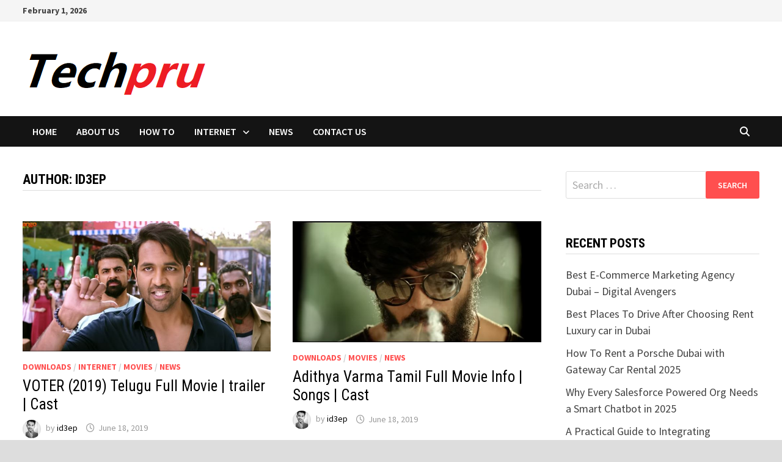

--- FILE ---
content_type: text/html; charset=UTF-8
request_url: https://techpru.com/author/id3ep/page/2/
body_size: 12125
content:
<!doctype html>
<html lang="en-US">
<head>
	<meta charset="UTF-8">
	<meta name="viewport" content="width=device-width, initial-scale=1">
	<link rel="profile" href="https://gmpg.org/xfn/11">

	<meta name='robots' content='index, follow, max-image-preview:large, max-snippet:-1, max-video-preview:-1' />
	<style>img:is([sizes="auto" i], [sizes^="auto," i]) { contain-intrinsic-size: 3000px 1500px }</style>
	
	<!-- This site is optimized with the Yoast SEO plugin v26.8 - https://yoast.com/product/yoast-seo-wordpress/ -->
	<title>id3ep, Author at TechPru &#187; Page 2 of 8</title><link rel="preload" as="style" href="https://fonts.googleapis.com/css?family=Source%20Sans%20Pro%3A100%2C200%2C300%2C400%2C500%2C600%2C700%2C800%2C900%2C100i%2C200i%2C300i%2C400i%2C500i%2C600i%2C700i%2C800i%2C900i%7CRoboto%20Condensed%3A100%2C200%2C300%2C400%2C500%2C600%2C700%2C800%2C900%2C100i%2C200i%2C300i%2C400i%2C500i%2C600i%2C700i%2C800i%2C900i%26amp%3Bsubset%3Dlatin&#038;display=swap" /><link rel="stylesheet" href="https://fonts.googleapis.com/css?family=Source%20Sans%20Pro%3A100%2C200%2C300%2C400%2C500%2C600%2C700%2C800%2C900%2C100i%2C200i%2C300i%2C400i%2C500i%2C600i%2C700i%2C800i%2C900i%7CRoboto%20Condensed%3A100%2C200%2C300%2C400%2C500%2C600%2C700%2C800%2C900%2C100i%2C200i%2C300i%2C400i%2C500i%2C600i%2C700i%2C800i%2C900i%26amp%3Bsubset%3Dlatin&#038;display=swap" media="print" onload="this.media='all'" /><noscript><link rel="stylesheet" href="https://fonts.googleapis.com/css?family=Source%20Sans%20Pro%3A100%2C200%2C300%2C400%2C500%2C600%2C700%2C800%2C900%2C100i%2C200i%2C300i%2C400i%2C500i%2C600i%2C700i%2C800i%2C900i%7CRoboto%20Condensed%3A100%2C200%2C300%2C400%2C500%2C600%2C700%2C800%2C900%2C100i%2C200i%2C300i%2C400i%2C500i%2C600i%2C700i%2C800i%2C900i%26amp%3Bsubset%3Dlatin&#038;display=swap" /></noscript>
	<link rel="canonical" href="https://techpru.com/author/id3ep/page/2/" />
	<link rel="prev" href="https://techpru.com/author/id3ep/" />
	<link rel="next" href="https://techpru.com/author/id3ep/page/3/" />
	<meta property="og:locale" content="en_US" />
	<meta property="og:type" content="profile" />
	<meta property="og:title" content="id3ep, Author at TechPru &#187; Page 2 of 8" />
	<meta property="og:url" content="https://techpru.com/author/id3ep/" />
	<meta property="og:site_name" content="TechPru" />
	<meta property="og:image" content="https://secure.gravatar.com/avatar/fb35db85ebaf7bd4d8ca25236e69af17?s=500&d=mm&r=g" />
	<meta name="twitter:card" content="summary_large_image" />
	<!-- / Yoast SEO plugin. -->


<link rel='dns-prefetch' href='//fonts.googleapis.com' />
<link href='https://fonts.gstatic.com' crossorigin rel='preconnect' />
<link rel="alternate" type="application/rss+xml" title="TechPru &raquo; Feed" href="https://techpru.com/feed/" />

<!-- WP Webmaster plugin by Crunchify.com --><script async src="https://pagead2.googlesyndication.com/pagead/js/adsbygoogle.js?client=ca-pub-2175507644745408"
     crossorigin="anonymous"></script>


<meta name="google-site-verification" content="sV4ziVMGSe2gQ33SZC_oi_8m56nViHkdwpEBluWqqEw" /> 
<!-- /WP Webmaster plugin -->

<link rel="alternate" type="application/rss+xml" title="TechPru &raquo; Posts by id3ep Feed" href="https://techpru.com/author/id3ep/feed/" />
<style id='wp-emoji-styles-inline-css' type='text/css'>

	img.wp-smiley, img.emoji {
		display: inline !important;
		border: none !important;
		box-shadow: none !important;
		height: 1em !important;
		width: 1em !important;
		margin: 0 0.07em !important;
		vertical-align: -0.1em !important;
		background: none !important;
		padding: 0 !important;
	}
</style>
<link rel='stylesheet' id='wp-block-library-css' href='https://techpru.com/wp-includes/css/dist/block-library/style.min.css?ver=6.8.3' type='text/css' media='all' />
<style id='wp-block-library-theme-inline-css' type='text/css'>
.wp-block-audio :where(figcaption){color:#555;font-size:13px;text-align:center}.is-dark-theme .wp-block-audio :where(figcaption){color:#ffffffa6}.wp-block-audio{margin:0 0 1em}.wp-block-code{border:1px solid #ccc;border-radius:4px;font-family:Menlo,Consolas,monaco,monospace;padding:.8em 1em}.wp-block-embed :where(figcaption){color:#555;font-size:13px;text-align:center}.is-dark-theme .wp-block-embed :where(figcaption){color:#ffffffa6}.wp-block-embed{margin:0 0 1em}.blocks-gallery-caption{color:#555;font-size:13px;text-align:center}.is-dark-theme .blocks-gallery-caption{color:#ffffffa6}:root :where(.wp-block-image figcaption){color:#555;font-size:13px;text-align:center}.is-dark-theme :root :where(.wp-block-image figcaption){color:#ffffffa6}.wp-block-image{margin:0 0 1em}.wp-block-pullquote{border-bottom:4px solid;border-top:4px solid;color:currentColor;margin-bottom:1.75em}.wp-block-pullquote cite,.wp-block-pullquote footer,.wp-block-pullquote__citation{color:currentColor;font-size:.8125em;font-style:normal;text-transform:uppercase}.wp-block-quote{border-left:.25em solid;margin:0 0 1.75em;padding-left:1em}.wp-block-quote cite,.wp-block-quote footer{color:currentColor;font-size:.8125em;font-style:normal;position:relative}.wp-block-quote:where(.has-text-align-right){border-left:none;border-right:.25em solid;padding-left:0;padding-right:1em}.wp-block-quote:where(.has-text-align-center){border:none;padding-left:0}.wp-block-quote.is-large,.wp-block-quote.is-style-large,.wp-block-quote:where(.is-style-plain){border:none}.wp-block-search .wp-block-search__label{font-weight:700}.wp-block-search__button{border:1px solid #ccc;padding:.375em .625em}:where(.wp-block-group.has-background){padding:1.25em 2.375em}.wp-block-separator.has-css-opacity{opacity:.4}.wp-block-separator{border:none;border-bottom:2px solid;margin-left:auto;margin-right:auto}.wp-block-separator.has-alpha-channel-opacity{opacity:1}.wp-block-separator:not(.is-style-wide):not(.is-style-dots){width:100px}.wp-block-separator.has-background:not(.is-style-dots){border-bottom:none;height:1px}.wp-block-separator.has-background:not(.is-style-wide):not(.is-style-dots){height:2px}.wp-block-table{margin:0 0 1em}.wp-block-table td,.wp-block-table th{word-break:normal}.wp-block-table :where(figcaption){color:#555;font-size:13px;text-align:center}.is-dark-theme .wp-block-table :where(figcaption){color:#ffffffa6}.wp-block-video :where(figcaption){color:#555;font-size:13px;text-align:center}.is-dark-theme .wp-block-video :where(figcaption){color:#ffffffa6}.wp-block-video{margin:0 0 1em}:root :where(.wp-block-template-part.has-background){margin-bottom:0;margin-top:0;padding:1.25em 2.375em}
</style>
<style id='classic-theme-styles-inline-css' type='text/css'>
/*! This file is auto-generated */
.wp-block-button__link{color:#fff;background-color:#32373c;border-radius:9999px;box-shadow:none;text-decoration:none;padding:calc(.667em + 2px) calc(1.333em + 2px);font-size:1.125em}.wp-block-file__button{background:#32373c;color:#fff;text-decoration:none}
</style>
<style id='global-styles-inline-css' type='text/css'>
:root{--wp--preset--aspect-ratio--square: 1;--wp--preset--aspect-ratio--4-3: 4/3;--wp--preset--aspect-ratio--3-4: 3/4;--wp--preset--aspect-ratio--3-2: 3/2;--wp--preset--aspect-ratio--2-3: 2/3;--wp--preset--aspect-ratio--16-9: 16/9;--wp--preset--aspect-ratio--9-16: 9/16;--wp--preset--color--black: #000000;--wp--preset--color--cyan-bluish-gray: #abb8c3;--wp--preset--color--white: #ffffff;--wp--preset--color--pale-pink: #f78da7;--wp--preset--color--vivid-red: #cf2e2e;--wp--preset--color--luminous-vivid-orange: #ff6900;--wp--preset--color--luminous-vivid-amber: #fcb900;--wp--preset--color--light-green-cyan: #7bdcb5;--wp--preset--color--vivid-green-cyan: #00d084;--wp--preset--color--pale-cyan-blue: #8ed1fc;--wp--preset--color--vivid-cyan-blue: #0693e3;--wp--preset--color--vivid-purple: #9b51e0;--wp--preset--gradient--vivid-cyan-blue-to-vivid-purple: linear-gradient(135deg,rgba(6,147,227,1) 0%,rgb(155,81,224) 100%);--wp--preset--gradient--light-green-cyan-to-vivid-green-cyan: linear-gradient(135deg,rgb(122,220,180) 0%,rgb(0,208,130) 100%);--wp--preset--gradient--luminous-vivid-amber-to-luminous-vivid-orange: linear-gradient(135deg,rgba(252,185,0,1) 0%,rgba(255,105,0,1) 100%);--wp--preset--gradient--luminous-vivid-orange-to-vivid-red: linear-gradient(135deg,rgba(255,105,0,1) 0%,rgb(207,46,46) 100%);--wp--preset--gradient--very-light-gray-to-cyan-bluish-gray: linear-gradient(135deg,rgb(238,238,238) 0%,rgb(169,184,195) 100%);--wp--preset--gradient--cool-to-warm-spectrum: linear-gradient(135deg,rgb(74,234,220) 0%,rgb(151,120,209) 20%,rgb(207,42,186) 40%,rgb(238,44,130) 60%,rgb(251,105,98) 80%,rgb(254,248,76) 100%);--wp--preset--gradient--blush-light-purple: linear-gradient(135deg,rgb(255,206,236) 0%,rgb(152,150,240) 100%);--wp--preset--gradient--blush-bordeaux: linear-gradient(135deg,rgb(254,205,165) 0%,rgb(254,45,45) 50%,rgb(107,0,62) 100%);--wp--preset--gradient--luminous-dusk: linear-gradient(135deg,rgb(255,203,112) 0%,rgb(199,81,192) 50%,rgb(65,88,208) 100%);--wp--preset--gradient--pale-ocean: linear-gradient(135deg,rgb(255,245,203) 0%,rgb(182,227,212) 50%,rgb(51,167,181) 100%);--wp--preset--gradient--electric-grass: linear-gradient(135deg,rgb(202,248,128) 0%,rgb(113,206,126) 100%);--wp--preset--gradient--midnight: linear-gradient(135deg,rgb(2,3,129) 0%,rgb(40,116,252) 100%);--wp--preset--font-size--small: 13px;--wp--preset--font-size--medium: 20px;--wp--preset--font-size--large: 36px;--wp--preset--font-size--x-large: 42px;--wp--preset--spacing--20: 0.44rem;--wp--preset--spacing--30: 0.67rem;--wp--preset--spacing--40: 1rem;--wp--preset--spacing--50: 1.5rem;--wp--preset--spacing--60: 2.25rem;--wp--preset--spacing--70: 3.38rem;--wp--preset--spacing--80: 5.06rem;--wp--preset--shadow--natural: 6px 6px 9px rgba(0, 0, 0, 0.2);--wp--preset--shadow--deep: 12px 12px 50px rgba(0, 0, 0, 0.4);--wp--preset--shadow--sharp: 6px 6px 0px rgba(0, 0, 0, 0.2);--wp--preset--shadow--outlined: 6px 6px 0px -3px rgba(255, 255, 255, 1), 6px 6px rgba(0, 0, 0, 1);--wp--preset--shadow--crisp: 6px 6px 0px rgba(0, 0, 0, 1);}:where(.is-layout-flex){gap: 0.5em;}:where(.is-layout-grid){gap: 0.5em;}body .is-layout-flex{display: flex;}.is-layout-flex{flex-wrap: wrap;align-items: center;}.is-layout-flex > :is(*, div){margin: 0;}body .is-layout-grid{display: grid;}.is-layout-grid > :is(*, div){margin: 0;}:where(.wp-block-columns.is-layout-flex){gap: 2em;}:where(.wp-block-columns.is-layout-grid){gap: 2em;}:where(.wp-block-post-template.is-layout-flex){gap: 1.25em;}:where(.wp-block-post-template.is-layout-grid){gap: 1.25em;}.has-black-color{color: var(--wp--preset--color--black) !important;}.has-cyan-bluish-gray-color{color: var(--wp--preset--color--cyan-bluish-gray) !important;}.has-white-color{color: var(--wp--preset--color--white) !important;}.has-pale-pink-color{color: var(--wp--preset--color--pale-pink) !important;}.has-vivid-red-color{color: var(--wp--preset--color--vivid-red) !important;}.has-luminous-vivid-orange-color{color: var(--wp--preset--color--luminous-vivid-orange) !important;}.has-luminous-vivid-amber-color{color: var(--wp--preset--color--luminous-vivid-amber) !important;}.has-light-green-cyan-color{color: var(--wp--preset--color--light-green-cyan) !important;}.has-vivid-green-cyan-color{color: var(--wp--preset--color--vivid-green-cyan) !important;}.has-pale-cyan-blue-color{color: var(--wp--preset--color--pale-cyan-blue) !important;}.has-vivid-cyan-blue-color{color: var(--wp--preset--color--vivid-cyan-blue) !important;}.has-vivid-purple-color{color: var(--wp--preset--color--vivid-purple) !important;}.has-black-background-color{background-color: var(--wp--preset--color--black) !important;}.has-cyan-bluish-gray-background-color{background-color: var(--wp--preset--color--cyan-bluish-gray) !important;}.has-white-background-color{background-color: var(--wp--preset--color--white) !important;}.has-pale-pink-background-color{background-color: var(--wp--preset--color--pale-pink) !important;}.has-vivid-red-background-color{background-color: var(--wp--preset--color--vivid-red) !important;}.has-luminous-vivid-orange-background-color{background-color: var(--wp--preset--color--luminous-vivid-orange) !important;}.has-luminous-vivid-amber-background-color{background-color: var(--wp--preset--color--luminous-vivid-amber) !important;}.has-light-green-cyan-background-color{background-color: var(--wp--preset--color--light-green-cyan) !important;}.has-vivid-green-cyan-background-color{background-color: var(--wp--preset--color--vivid-green-cyan) !important;}.has-pale-cyan-blue-background-color{background-color: var(--wp--preset--color--pale-cyan-blue) !important;}.has-vivid-cyan-blue-background-color{background-color: var(--wp--preset--color--vivid-cyan-blue) !important;}.has-vivid-purple-background-color{background-color: var(--wp--preset--color--vivid-purple) !important;}.has-black-border-color{border-color: var(--wp--preset--color--black) !important;}.has-cyan-bluish-gray-border-color{border-color: var(--wp--preset--color--cyan-bluish-gray) !important;}.has-white-border-color{border-color: var(--wp--preset--color--white) !important;}.has-pale-pink-border-color{border-color: var(--wp--preset--color--pale-pink) !important;}.has-vivid-red-border-color{border-color: var(--wp--preset--color--vivid-red) !important;}.has-luminous-vivid-orange-border-color{border-color: var(--wp--preset--color--luminous-vivid-orange) !important;}.has-luminous-vivid-amber-border-color{border-color: var(--wp--preset--color--luminous-vivid-amber) !important;}.has-light-green-cyan-border-color{border-color: var(--wp--preset--color--light-green-cyan) !important;}.has-vivid-green-cyan-border-color{border-color: var(--wp--preset--color--vivid-green-cyan) !important;}.has-pale-cyan-blue-border-color{border-color: var(--wp--preset--color--pale-cyan-blue) !important;}.has-vivid-cyan-blue-border-color{border-color: var(--wp--preset--color--vivid-cyan-blue) !important;}.has-vivid-purple-border-color{border-color: var(--wp--preset--color--vivid-purple) !important;}.has-vivid-cyan-blue-to-vivid-purple-gradient-background{background: var(--wp--preset--gradient--vivid-cyan-blue-to-vivid-purple) !important;}.has-light-green-cyan-to-vivid-green-cyan-gradient-background{background: var(--wp--preset--gradient--light-green-cyan-to-vivid-green-cyan) !important;}.has-luminous-vivid-amber-to-luminous-vivid-orange-gradient-background{background: var(--wp--preset--gradient--luminous-vivid-amber-to-luminous-vivid-orange) !important;}.has-luminous-vivid-orange-to-vivid-red-gradient-background{background: var(--wp--preset--gradient--luminous-vivid-orange-to-vivid-red) !important;}.has-very-light-gray-to-cyan-bluish-gray-gradient-background{background: var(--wp--preset--gradient--very-light-gray-to-cyan-bluish-gray) !important;}.has-cool-to-warm-spectrum-gradient-background{background: var(--wp--preset--gradient--cool-to-warm-spectrum) !important;}.has-blush-light-purple-gradient-background{background: var(--wp--preset--gradient--blush-light-purple) !important;}.has-blush-bordeaux-gradient-background{background: var(--wp--preset--gradient--blush-bordeaux) !important;}.has-luminous-dusk-gradient-background{background: var(--wp--preset--gradient--luminous-dusk) !important;}.has-pale-ocean-gradient-background{background: var(--wp--preset--gradient--pale-ocean) !important;}.has-electric-grass-gradient-background{background: var(--wp--preset--gradient--electric-grass) !important;}.has-midnight-gradient-background{background: var(--wp--preset--gradient--midnight) !important;}.has-small-font-size{font-size: var(--wp--preset--font-size--small) !important;}.has-medium-font-size{font-size: var(--wp--preset--font-size--medium) !important;}.has-large-font-size{font-size: var(--wp--preset--font-size--large) !important;}.has-x-large-font-size{font-size: var(--wp--preset--font-size--x-large) !important;}
:where(.wp-block-post-template.is-layout-flex){gap: 1.25em;}:where(.wp-block-post-template.is-layout-grid){gap: 1.25em;}
:where(.wp-block-columns.is-layout-flex){gap: 2em;}:where(.wp-block-columns.is-layout-grid){gap: 2em;}
:root :where(.wp-block-pullquote){font-size: 1.5em;line-height: 1.6;}
</style>
<link rel='stylesheet' id='contact-form-7-css' href='https://techpru.com/wp-content/plugins/contact-form-7/includes/css/styles.css?ver=6.1.4' type='text/css' media='all' />
<link rel='stylesheet' id='toc-screen-css' href='https://techpru.com/wp-content/plugins/table-of-contents-plus/screen.min.css?ver=2411.1' type='text/css' media='all' />
<link rel='stylesheet' id='font-awesome-css' href='https://techpru.com/wp-content/themes/bam/assets/fonts/css/all.min.css?ver=6.7.2' type='text/css' media='all' />
<link rel='stylesheet' id='bam-style-css' href='https://techpru.com/wp-content/themes/bam/style.css?ver=1.3.5' type='text/css' media='all' />

<link rel='stylesheet' id='tablepress-default-css' href='https://techpru.com/wp-content/plugins/tablepress/css/build/default.css?ver=3.2.6' type='text/css' media='all' />
<script type="text/javascript" src="https://techpru.com/wp-includes/js/jquery/jquery.min.js?ver=3.7.1" id="jquery-core-js"></script>
<script type="text/javascript" src="https://techpru.com/wp-includes/js/jquery/jquery-migrate.min.js?ver=3.4.1" id="jquery-migrate-js"></script>
<link rel="https://api.w.org/" href="https://techpru.com/wp-json/" /><link rel="alternate" title="JSON" type="application/json" href="https://techpru.com/wp-json/wp/v2/users/2" /><link rel="EditURI" type="application/rsd+xml" title="RSD" href="https://techpru.com/xmlrpc.php?rsd" />
<meta name="generator" content="WordPress 6.8.3" />
<meta name="ahrefs-site-verification" content="f9993ca16ab312ed8dadf6b852bc3ed3d642a8d268f37226b7337f55b64ca97f">

<script type="application/ld+json" class="saswp-schema-markup-output">
[{"@context":"https:\/\/schema.org\/","@type":"VideoObject","@id":"https:\/\/techpru.com\/voter-2019-telugu-full-movie-trailer-cast\/#videoobject","url":"https:\/\/techpru.com\/voter-2019-telugu-full-movie-trailer-cast\/","headline":"VOTER (2019) Telugu Full Movie | trailer | Cast","datePublished":"2019-06-18T02:34:04+05:30","dateModified":"2019-06-18T02:34:04+05:30","description":"Manchu Vishnu's latest Telugu movie VOTER is all set for release. Trailer released on YouTube gains massive response within no time. Directed by GS Karthik,","transcript":"Manchu Vishnu's latest Telugu movie VOTER is all set for release. Trailer released on YouTube gains massive response within no time. Directed by GS Karthik, VOTER Movie is all set to break the Tollywood Box Office records.    Voter (2019) Telugu Full Movie Cast    Voter Telugu Full Movie Trailer  https:\/\/www.youtube.com\/watch?vI0M1mPiB3Zw    CAST: Manchu Vishnu, Surbhi, Sampath Raj, Nasser, Posani Krishna Murali, Praveen, Pragathi, LB Sriram, Jaya Prakash, Supreet and others  WRITTEN &amp; DIRECTED By G. S. KARTHIK  PRODUCER: John Sudheer Pudhota  EXECUTIVE PRODUCER: Kiran Tanamala  MUSIC: Thaman S  Cinematography: Rajesh Yadva  EDITOR: K.L. Praveen  ART DIRECTOR: M. Kiran Kumar  LYRICS: Ramajogaiah Sastry  FIGHT MASTERS: Kanal Kannan, Silva, Venkat  CHOREOGRAPHY: Bhanu, Sridhar  Latest Telugu Movies     \tGame Over Telugu Full Movie Leaked Online On movieRulz   \tmovieRulz Free Download Latest Telugu Movies | Bollywood, Hollywood   \t*Bigg Boss Telugu Vote* Star Maa Bigg Boss Telugu 3 Voting    Voter Telugu Movie Story  Anna rules over his people in Rayalaseema and they revere him as God. When an upcoming project threatens the well- being of his people, Anna opposes it. In the bargain, he earns some dangerous enemies.       Voter (2019) Telugu Full Movie Cast","name":"VOTER (2019) Telugu Full Movie | trailer | Cast","uploadDate":"2019-06-18T02:34:04+05:30","thumbnailUrl":"https:\/\/i.ytimg.com\/vi\/I0M1mPiB3Zw\/hqdefault.jpg","author":{"@type":"Person","name":"id3ep","url":"https:\/\/techpru.com\/author\/id3ep\/","sameAs":[],"image":{"@type":"ImageObject","url":"https:\/\/secure.gravatar.com\/avatar\/305abb7b6f87f72f18e9141be82d4db878e88f741f385e9bc55712e3a9826809?s=96&d=mm&r=g","height":96,"width":96}},"contentUrl":"https:\/\/www.youtube.com\/watch?v=I0M1mPiB3Zw","embedUrl":"https:\/\/www.youtube.com\/watch?v=I0M1mPiB3Zw"},

{"@context":"https:\/\/schema.org\/","@type":"Person","name":"id3ep","url":"https:\/\/techpru.com\/author\/id3ep\/"}]
</script>

		<style type="text/css">
					.site-title,
			.site-description {
				position: absolute;
				clip: rect(1px, 1px, 1px, 1px);
				display: none;
			}
				</style>
		
		<style type="text/css" id="theme-custom-css">
			/* Color CSS */
                    .page-content a:hover,
                    .entry-content a:hover {
                        color: #00aeef;
                    }
                
                    body.boxed-layout.custom-background,
                    body.boxed-layout {
                        background-color: #dddddd;
                    }
                
                    body.boxed-layout.custom-background.separate-containers,
                    body.boxed-layout.separate-containers {
                        background-color: #dddddd;
                    }
                
                    body.wide-layout.custom-background.separate-containers,
                    body.wide-layout.separate-containers {
                        background-color: #eeeeee;
                    }		</style>

					<style type="text/css" id="c4wp-checkout-css">
					.woocommerce-checkout .c4wp_captcha_field {
						margin-bottom: 10px;
						margin-top: 15px;
						position: relative;
						display: inline-block;
					}
				</style>
							<style type="text/css" id="c4wp-v3-lp-form-css">
				.login #login, .login #lostpasswordform {
					min-width: 350px !important;
				}
				.wpforms-field-c4wp iframe {
					width: 100% !important;
				}
			</style>
			</head>

<body class="archive paged author author-id3ep author-2 wp-custom-logo wp-embed-responsive paged-2 author-paged-2 wp-theme-bam hfeed boxed-layout right-sidebar one-container">



<div id="page" class="site">
	<a class="skip-link screen-reader-text" href="#content">Skip to content</a>

	
<div id="topbar" class="bam-topbar clearfix">

    <div class="container">

                    <span class="bam-date">February 1, 2026</span>
        
        
        
    </div>

</div>
	


<header id="masthead" class="site-header default-style">

    
    

<div id="site-header-inner" class="clearfix container left-logo">

    <div class="site-branding">
    <div class="site-branding-inner">

                    <div class="site-logo-image"><a href="https://techpru.com/" class="custom-logo-link" rel="home"><img width="322" height="99" src="https://techpru.com/wp-content/uploads/2022/05/cropped-Techpru.png" class="custom-logo" alt="TechPru" decoding="async" srcset="https://techpru.com/wp-content/uploads/2022/05/cropped-Techpru.png 322w, https://techpru.com/wp-content/uploads/2022/05/cropped-Techpru-300x92.png 300w" sizes="(max-width: 322px) 100vw, 322px" /></a></div>
        
        <div class="site-branding-text">
                            <p class="site-title"><a href="https://techpru.com/" rel="home">TechPru</a></p>
                                <p class="site-description">Technology-Based News, Articles, Blogs, and Reviews</p>
                    </div><!-- .site-branding-text -->

    </div><!-- .site-branding-inner -->
</div><!-- .site-branding -->
        
</div><!-- #site-header-inner -->



<nav id="site-navigation" class="main-navigation">

    <div id="site-navigation-inner" class="container align-left show-search">
        
        <div class="menu-header-container"><ul id="primary-menu" class="menu"><li id="menu-item-2780" class="menu-item menu-item-type-post_type menu-item-object-page menu-item-2780"><a href="https://techpru.com/watch-bollywood-and-hollywood-full-movies-online/">Home</a></li>
<li id="menu-item-3203" class="menu-item menu-item-type-post_type menu-item-object-page menu-item-3203"><a href="https://techpru.com/about-us/">About Us</a></li>
<li id="menu-item-2781" class="menu-item menu-item-type-taxonomy menu-item-object-category menu-item-2781"><a href="https://techpru.com/category/how-to/">How To</a></li>
<li id="menu-item-3204" class="menu-item menu-item-type-taxonomy menu-item-object-category menu-item-has-children menu-item-3204"><a href="https://techpru.com/category/internet/">Internet</a>
<ul class="sub-menu">
	<li id="menu-item-2783" class="menu-item menu-item-type-taxonomy menu-item-object-category menu-item-2783"><a href="https://techpru.com/category/security/">Security</a></li>
</ul>
</li>
<li id="menu-item-3205" class="menu-item menu-item-type-taxonomy menu-item-object-category menu-item-3205"><a href="https://techpru.com/category/news/">News</a></li>
<li id="menu-item-3202" class="menu-item menu-item-type-post_type menu-item-object-page menu-item-3202"><a href="https://techpru.com/contact-us/">Contact Us</a></li>
</ul></div><div class="bam-search-button-icon">
    <i class="fas fa-search" aria-hidden="true"></i>
</div>
<div class="bam-search-box-container">
    <div class="bam-search-box">
        <form role="search" method="get" class="search-form" action="https://techpru.com/">
				<label>
					<span class="screen-reader-text">Search for:</span>
					<input type="search" class="search-field" placeholder="Search &hellip;" value="" name="s" />
				</label>
				<input type="submit" class="search-submit" value="Search" />
			</form>    </div><!-- th-search-box -->
</div><!-- .th-search-box-container -->

        <button class="menu-toggle" aria-controls="primary-menu" aria-expanded="false" data-toggle-target=".mobile-navigation"><i class="fas fa-bars"></i>Menu</button>
        
    </div><!-- .container -->
    
</nav><!-- #site-navigation -->
<div class="mobile-dropdown">
    <nav class="mobile-navigation">
        <div class="menu-header-container"><ul id="primary-menu-mobile" class="menu"><li class="menu-item menu-item-type-post_type menu-item-object-page menu-item-2780"><a href="https://techpru.com/watch-bollywood-and-hollywood-full-movies-online/">Home</a></li>
<li class="menu-item menu-item-type-post_type menu-item-object-page menu-item-3203"><a href="https://techpru.com/about-us/">About Us</a></li>
<li class="menu-item menu-item-type-taxonomy menu-item-object-category menu-item-2781"><a href="https://techpru.com/category/how-to/">How To</a></li>
<li class="menu-item menu-item-type-taxonomy menu-item-object-category menu-item-has-children menu-item-3204"><a href="https://techpru.com/category/internet/">Internet</a><button class="dropdown-toggle" data-toggle-target=".mobile-navigation .menu-item-3204 > .sub-menu" aria-expanded="false"><span class="screen-reader-text">Show sub menu</span></button>
<ul class="sub-menu">
	<li class="menu-item menu-item-type-taxonomy menu-item-object-category menu-item-2783"><a href="https://techpru.com/category/security/">Security</a></li>
</ul>
</li>
<li class="menu-item menu-item-type-taxonomy menu-item-object-category menu-item-3205"><a href="https://techpru.com/category/news/">News</a></li>
<li class="menu-item menu-item-type-post_type menu-item-object-page menu-item-3202"><a href="https://techpru.com/contact-us/">Contact Us</a></li>
</ul></div>    </nav>
</div>

    
         
</header><!-- #masthead -->


	
	<div id="content" class="site-content">
		<div class="container">

	
	<div id="primary" class="content-area">

		
		<main id="main" class="site-main">

			
				<header class="page-header">
					<h1 class="page-title">Author: <span>id3ep</span></h1>				</header><!-- .page-header -->

					
			
			<div id="blog-entries" class="blog-wrap clearfix grid-style th-grid-2">

				
				
				
					
					

<article id="post-3067" class="bam-entry clearfix grid-entry th-col-1 post-3067 post type-post status-publish format-standard has-post-thumbnail hentry category-downloads category-internet category-movies category-news tag-action-telugu-movies tag-comedy-telugu-movies tag-latest-telugu-movies tag-telugu-movies-2018 tag-telugu-movies-2019 tag-telugu-movies-youtube">

	
	<div class="blog-entry-inner clearfix">

		
				
		<div class="post-thumbnail">
			<a href="https://techpru.com/voter-2019-telugu-full-movie-trailer-cast/" aria-hidden="true" tabindex="-1">
				<img width="685" height="359" src="https://techpru.com/wp-content/uploads/2019/06/Voter-2019-Telugu-Full-Movie-Cast.jpg" class="attachment-bam-featured size-bam-featured wp-post-image" alt="VOTER (2019) Telugu Full Movie | trailer | Cast" decoding="async" fetchpriority="high" srcset="https://techpru.com/wp-content/uploads/2019/06/Voter-2019-Telugu-Full-Movie-Cast.jpg 685w, https://techpru.com/wp-content/uploads/2019/06/Voter-2019-Telugu-Full-Movie-Cast-300x157.jpg 300w" sizes="(max-width: 685px) 100vw, 685px" />			</a>
		</div>

		
		<div class="blog-entry-content">

			
			<div class="category-list">
				<span class="cat-links"><a href="https://techpru.com/category/downloads/" rel="category tag">Downloads</a> / <a href="https://techpru.com/category/internet/" rel="category tag">Internet</a> / <a href="https://techpru.com/category/movies/" rel="category tag">Movies</a> / <a href="https://techpru.com/category/news/" rel="category tag">News</a></span>			</div><!-- .category-list -->

			<header class="entry-header">
				<h2 class="entry-title"><a href="https://techpru.com/voter-2019-telugu-full-movie-trailer-cast/" rel="bookmark">VOTER (2019) Telugu Full Movie | trailer | Cast</a></h2>					<div class="entry-meta">
						<span class="byline"> <img class="author-photo" alt="id3ep" src="https://secure.gravatar.com/avatar/305abb7b6f87f72f18e9141be82d4db878e88f741f385e9bc55712e3a9826809?s=96&#038;d=mm&#038;r=g" />by <span class="author vcard"><a class="url fn n" href="https://techpru.com/author/id3ep/">id3ep</a></span></span><span class="posted-on"><i class="far fa-clock"></i><a href="https://techpru.com/voter-2019-telugu-full-movie-trailer-cast/" rel="bookmark"><time class="entry-date published updated" datetime="2019-06-18T02:34:04+05:30">June 18, 2019</time></a></span>					</div><!-- .entry-meta -->
							</header><!-- .entry-header -->

			
			
			<div class="entry-summary">
				<p>Manchu Vishnu&#8217;s latest Telugu movie VOTER is all set for release. Trailer released on YouTube gains massive response within no time. Directed by GS Karthik, &hellip; </p>
			</div><!-- .entry-summary -->

			
			<footer class="entry-footer">
							</footer><!-- .entry-footer -->

		</div><!-- .blog-entry-content -->

		
	</div><!-- .blog-entry-inner -->

</article><!-- #post-3067 -->


<article id="post-3059" class="bam-entry clearfix grid-entry th-col-2 post-3059 post type-post status-publish format-standard has-post-thumbnail hentry category-downloads category-movies category-news tag-adithya-varma tag-tamil-full-movie">

	
	<div class="blog-entry-inner clearfix">

		
				
		<div class="post-thumbnail">
			<a href="https://techpru.com/adithya-varma-tamil-full-movie-info-songs-cast/" aria-hidden="true" tabindex="-1">
				<img width="754" height="368" src="https://techpru.com/wp-content/uploads/2019/06/Adithya-Varma-Tamil-Full-Movie-Info.jpg" class="attachment-bam-featured size-bam-featured wp-post-image" alt="Adithya Varma Tamil Full Movie Info | Songs | Cast" decoding="async" srcset="https://techpru.com/wp-content/uploads/2019/06/Adithya-Varma-Tamil-Full-Movie-Info.jpg 754w, https://techpru.com/wp-content/uploads/2019/06/Adithya-Varma-Tamil-Full-Movie-Info-300x146.jpg 300w, https://techpru.com/wp-content/uploads/2019/06/Adithya-Varma-Tamil-Full-Movie-Info-533x261.jpg 533w, https://techpru.com/wp-content/uploads/2019/06/Adithya-Varma-Tamil-Full-Movie-Info-696x340.jpg 696w" sizes="(max-width: 754px) 100vw, 754px" />			</a>
		</div>

		
		<div class="blog-entry-content">

			
			<div class="category-list">
				<span class="cat-links"><a href="https://techpru.com/category/downloads/" rel="category tag">Downloads</a> / <a href="https://techpru.com/category/movies/" rel="category tag">Movies</a> / <a href="https://techpru.com/category/news/" rel="category tag">News</a></span>			</div><!-- .category-list -->

			<header class="entry-header">
				<h2 class="entry-title"><a href="https://techpru.com/adithya-varma-tamil-full-movie-info-songs-cast/" rel="bookmark">Adithya Varma Tamil Full Movie Info | Songs | Cast</a></h2>					<div class="entry-meta">
						<span class="byline"> <img class="author-photo" alt="id3ep" src="https://secure.gravatar.com/avatar/305abb7b6f87f72f18e9141be82d4db878e88f741f385e9bc55712e3a9826809?s=96&#038;d=mm&#038;r=g" />by <span class="author vcard"><a class="url fn n" href="https://techpru.com/author/id3ep/">id3ep</a></span></span><span class="posted-on"><i class="far fa-clock"></i><a href="https://techpru.com/adithya-varma-tamil-full-movie-info-songs-cast/" rel="bookmark"><time class="entry-date published updated" datetime="2019-06-18T01:50:38+05:30">June 18, 2019</time></a></span>					</div><!-- .entry-meta -->
							</header><!-- .entry-header -->

			
			
			<div class="entry-summary">
				<p>Adithya Varma is an upcoming Tamil movie a remake version of Tollywood super hit film Arjun reddy. Directed by Gireesayaa, The movie is produced under &hellip; </p>
			</div><!-- .entry-summary -->

			
			<footer class="entry-footer">
							</footer><!-- .entry-footer -->

		</div><!-- .blog-entry-content -->

		
	</div><!-- .blog-entry-inner -->

</article><!-- #post-3059 -->


<article id="post-3057" class="bam-entry clearfix grid-entry th-col-1 post-3057 post type-post status-publish format-standard has-post-thumbnail hentry category-movies tag-hotstar">

	
	<div class="blog-entry-inner clearfix">

		
				
		<div class="post-thumbnail">
			<a href="https://techpru.com/tamilrockers-leaked-city-of-dreams-season-1-full/" aria-hidden="true" tabindex="-1">
				<img width="631" height="351" src="https://techpru.com/wp-content/uploads/2019/06/Tamilrockers-Leaked-City-Of-Dreams-Season-1.jpg" class="attachment-bam-featured size-bam-featured wp-post-image" alt="tamilRockers Leaked *City Of Dreams Season 1 Full*" decoding="async" srcset="https://techpru.com/wp-content/uploads/2019/06/Tamilrockers-Leaked-City-Of-Dreams-Season-1.jpg 631w, https://techpru.com/wp-content/uploads/2019/06/Tamilrockers-Leaked-City-Of-Dreams-Season-1-300x167.jpg 300w" sizes="(max-width: 631px) 100vw, 631px" />			</a>
		</div>

		
		<div class="blog-entry-content">

			
			<div class="category-list">
				<span class="cat-links"><a href="https://techpru.com/category/movies/" rel="category tag">Movies</a></span>			</div><!-- .category-list -->

			<header class="entry-header">
				<h2 class="entry-title"><a href="https://techpru.com/tamilrockers-leaked-city-of-dreams-season-1-full/" rel="bookmark">tamilRockers Leaked *City Of Dreams Season 1 Full*</a></h2>					<div class="entry-meta">
						<span class="byline"> <img class="author-photo" alt="id3ep" src="https://secure.gravatar.com/avatar/305abb7b6f87f72f18e9141be82d4db878e88f741f385e9bc55712e3a9826809?s=96&#038;d=mm&#038;r=g" />by <span class="author vcard"><a class="url fn n" href="https://techpru.com/author/id3ep/">id3ep</a></span></span><span class="posted-on"><i class="far fa-clock"></i><a href="https://techpru.com/tamilrockers-leaked-city-of-dreams-season-1-full/" rel="bookmark"><time class="entry-date published updated" datetime="2019-06-18T01:28:29+05:30">June 18, 2019</time></a></span>					</div><!-- .entry-meta -->
							</header><!-- .entry-header -->

			
			
			<div class="entry-summary">
				<p>Download City of Dreams completely for free. With the help of tamilrockers hotstar premium subscription, Watch Hotstar City Of Dreams Season 1 online for Free! &hellip; </p>
			</div><!-- .entry-summary -->

			
			<footer class="entry-footer">
							</footer><!-- .entry-footer -->

		</div><!-- .blog-entry-content -->

		
	</div><!-- .blog-entry-inner -->

</article><!-- #post-3057 -->


<article id="post-3052" class="bam-entry clearfix grid-entry th-col-2 post-3052 post type-post status-publish format-standard has-post-thumbnail hentry category-downloads category-internet category-movies category-news tag-netflix-add tag-netflix-browse tag-netflix-channels tag-netflix-movies-download-in-hindi tag-netflix-youtube">

	
	<div class="blog-entry-inner clearfix">

		
				
		<div class="post-thumbnail">
			<a href="https://techpru.com/tamilrockers-leaked-leila-netflix-orignal-full-online-free-to-watch/" aria-hidden="true" tabindex="-1">
				<img width="640" height="360" src="https://techpru.com/wp-content/uploads/2019/06/LEILA-Season-1-Leaked-Online-By-tamilRockers.jpg" class="attachment-bam-featured size-bam-featured wp-post-image" alt="tamilRockers Leaked LEILA Netflix Orignal Full Online Free To Watch" decoding="async" loading="lazy" srcset="https://techpru.com/wp-content/uploads/2019/06/LEILA-Season-1-Leaked-Online-By-tamilRockers.jpg 640w, https://techpru.com/wp-content/uploads/2019/06/LEILA-Season-1-Leaked-Online-By-tamilRockers-300x169.jpg 300w" sizes="auto, (max-width: 640px) 100vw, 640px" />			</a>
		</div>

		
		<div class="blog-entry-content">

			
			<div class="category-list">
				<span class="cat-links"><a href="https://techpru.com/category/downloads/" rel="category tag">Downloads</a> / <a href="https://techpru.com/category/internet/" rel="category tag">Internet</a> / <a href="https://techpru.com/category/movies/" rel="category tag">Movies</a> / <a href="https://techpru.com/category/news/" rel="category tag">News</a></span>			</div><!-- .category-list -->

			<header class="entry-header">
				<h2 class="entry-title"><a href="https://techpru.com/tamilrockers-leaked-leila-netflix-orignal-full-online-free-to-watch/" rel="bookmark">tamilRockers Leaked LEILA Netflix Orignal Full Online Free To Watch</a></h2>					<div class="entry-meta">
						<span class="byline"> <img class="author-photo" alt="id3ep" src="https://secure.gravatar.com/avatar/305abb7b6f87f72f18e9141be82d4db878e88f741f385e9bc55712e3a9826809?s=96&#038;d=mm&#038;r=g" />by <span class="author vcard"><a class="url fn n" href="https://techpru.com/author/id3ep/">id3ep</a></span></span><span class="posted-on"><i class="far fa-clock"></i><a href="https://techpru.com/tamilrockers-leaked-leila-netflix-orignal-full-online-free-to-watch/" rel="bookmark"><time class="entry-date published updated" datetime="2019-06-17T15:57:38+05:30">June 17, 2019</time></a></span>					</div><!-- .entry-meta -->
							</header><!-- .entry-header -->

			
			
			<div class="entry-summary">
				<p>The one thing you are able to do is to subscribe to Netflix and delight in the movies and TV shows on the website. With &hellip; </p>
			</div><!-- .entry-summary -->

			
			<footer class="entry-footer">
							</footer><!-- .entry-footer -->

		</div><!-- .blog-entry-content -->

		
	</div><!-- .blog-entry-inner -->

</article><!-- #post-3052 -->


<article id="post-3040" class="bam-entry clearfix grid-entry th-col-1 post-3040 post type-post status-publish format-standard has-post-thumbnail hentry category-movies tag-movierulz tag-movierulz-free tag-movierulz-telugu">

	
	<div class="blog-entry-inner clearfix">

		
				
		<div class="post-thumbnail">
			<a href="https://techpru.com/movierulz-download-latest-telugu-movies/" aria-hidden="true" tabindex="-1">
				<img width="723" height="357" src="https://techpru.com/wp-content/uploads/2019/06/Movierulz-Working-Site.jpg" class="attachment-bam-featured size-bam-featured wp-post-image" alt="movieRulz Free Download Latest Telugu Movies | Bollywood, Hollywood" decoding="async" loading="lazy" srcset="https://techpru.com/wp-content/uploads/2019/06/Movierulz-Working-Site.jpg 723w, https://techpru.com/wp-content/uploads/2019/06/Movierulz-Working-Site-300x148.jpg 300w, https://techpru.com/wp-content/uploads/2019/06/Movierulz-Working-Site-324x160.jpg 324w, https://techpru.com/wp-content/uploads/2019/06/Movierulz-Working-Site-696x344.jpg 696w" sizes="auto, (max-width: 723px) 100vw, 723px" />			</a>
		</div>

		
		<div class="blog-entry-content">

			
			<div class="category-list">
				<span class="cat-links"><a href="https://techpru.com/category/movies/" rel="category tag">Movies</a></span>			</div><!-- .category-list -->

			<header class="entry-header">
				<h2 class="entry-title"><a href="https://techpru.com/movierulz-download-latest-telugu-movies/" rel="bookmark">movieRulz Free Download Latest Telugu Movies | Bollywood, Hollywood</a></h2>					<div class="entry-meta">
						<span class="byline"> <img class="author-photo" alt="id3ep" src="https://secure.gravatar.com/avatar/305abb7b6f87f72f18e9141be82d4db878e88f741f385e9bc55712e3a9826809?s=96&#038;d=mm&#038;r=g" />by <span class="author vcard"><a class="url fn n" href="https://techpru.com/author/id3ep/">id3ep</a></span></span><span class="posted-on"><i class="far fa-clock"></i><a href="https://techpru.com/movierulz-download-latest-telugu-movies/" rel="bookmark"><time class="entry-date published sm-hu" datetime="2019-06-16T14:46:02+05:30">June 16, 2019</time><time class="updated" datetime="2019-06-16T14:48:23+05:30">June 16, 2019</time></a></span>					</div><!-- .entry-meta -->
							</header><!-- .entry-header -->

			
			
			<div class="entry-summary">
				<p>The movies are categorized on the grounds of the calendar year as well making it a lot simpler to get with the big entertainment of &hellip; </p>
			</div><!-- .entry-summary -->

			
			<footer class="entry-footer">
							</footer><!-- .entry-footer -->

		</div><!-- .blog-entry-content -->

		
	</div><!-- .blog-entry-inner -->

</article><!-- #post-3040 -->


<article id="post-3037" class="bam-entry clearfix grid-entry th-col-2 post-3037 post type-post status-publish format-standard has-post-thumbnail hentry category-internet tag-colorado-mesothelioma-lawyers tag-mesothelioma-law-firm-blog tag-mesothelioma-law-firm-keywords tag-mesothelioma-lawsuit tag-mesothelioma-lawyer-commercial tag-mesothelioma-lawyer-directory">

	
	<div class="blog-entry-inner clearfix">

		
				
		<div class="post-thumbnail">
			<a href="https://techpru.com/mesothelioma-lawsuit/" aria-hidden="true" tabindex="-1">
				<img width="718" height="332" src="https://techpru.com/wp-content/uploads/2019/06/Mesothelioma-Lawsuit.jpg" class="attachment-bam-featured size-bam-featured wp-post-image" alt="Mesothelioma Lawsuit" decoding="async" loading="lazy" srcset="https://techpru.com/wp-content/uploads/2019/06/Mesothelioma-Lawsuit.jpg 718w, https://techpru.com/wp-content/uploads/2019/06/Mesothelioma-Lawsuit-300x139.jpg 300w, https://techpru.com/wp-content/uploads/2019/06/Mesothelioma-Lawsuit-696x322.jpg 696w" sizes="auto, (max-width: 718px) 100vw, 718px" />			</a>
		</div>

		
		<div class="blog-entry-content">

			
			<div class="category-list">
				<span class="cat-links"><a href="https://techpru.com/category/internet/" rel="category tag">Internet</a></span>			</div><!-- .category-list -->

			<header class="entry-header">
				<h2 class="entry-title"><a href="https://techpru.com/mesothelioma-lawsuit/" rel="bookmark">Mesothelioma Lawsuit</a></h2>					<div class="entry-meta">
						<span class="byline"> <img class="author-photo" alt="id3ep" src="https://secure.gravatar.com/avatar/305abb7b6f87f72f18e9141be82d4db878e88f741f385e9bc55712e3a9826809?s=96&#038;d=mm&#038;r=g" />by <span class="author vcard"><a class="url fn n" href="https://techpru.com/author/id3ep/">id3ep</a></span></span><span class="posted-on"><i class="far fa-clock"></i><a href="https://techpru.com/mesothelioma-lawsuit/" rel="bookmark"><time class="entry-date published updated" datetime="2019-06-16T13:59:22+05:30">June 16, 2019</time></a></span>					</div><!-- .entry-meta -->
							</header><!-- .entry-header -->

			
			
			<div class="entry-summary">
				<p>mesothelioma lawyer directory You might be eligible to file your lawsuit in more than 1 jurisdiction. Following your lawsuit was filed, both sides will exchange &hellip; </p>
			</div><!-- .entry-summary -->

			
			<footer class="entry-footer">
							</footer><!-- .entry-footer -->

		</div><!-- .blog-entry-content -->

		
	</div><!-- .blog-entry-inner -->

</article><!-- #post-3037 -->


<article id="post-3032" class="bam-entry clearfix grid-entry th-col-1 post-3032 post type-post status-publish format-standard has-post-thumbnail hentry category-how-to category-internet category-movies">

	
	<div class="blog-entry-inner clearfix">

		
				
		<div class="post-thumbnail">
			<a href="https://techpru.com/monster-2019-tamil-full-movie-leaked-online-by-tamilrockers/" aria-hidden="true" tabindex="-1">
				<img width="698" height="343" src="https://techpru.com/wp-content/uploads/2019/06/Monster-2019-Tamil-Full-Movie-Leaked.jpg" class="attachment-bam-featured size-bam-featured wp-post-image" alt="Monster (2019) Tamil Full Movie Leaked Online By tamilRockers" decoding="async" loading="lazy" srcset="https://techpru.com/wp-content/uploads/2019/06/Monster-2019-Tamil-Full-Movie-Leaked.jpg 698w, https://techpru.com/wp-content/uploads/2019/06/Monster-2019-Tamil-Full-Movie-Leaked-300x147.jpg 300w, https://techpru.com/wp-content/uploads/2019/06/Monster-2019-Tamil-Full-Movie-Leaked-324x160.jpg 324w, https://techpru.com/wp-content/uploads/2019/06/Monster-2019-Tamil-Full-Movie-Leaked-533x261.jpg 533w, https://techpru.com/wp-content/uploads/2019/06/Monster-2019-Tamil-Full-Movie-Leaked-696x343.jpg 696w" sizes="auto, (max-width: 698px) 100vw, 698px" />			</a>
		</div>

		
		<div class="blog-entry-content">

			
			<div class="category-list">
				<span class="cat-links"><a href="https://techpru.com/category/how-to/" rel="category tag">How To</a> / <a href="https://techpru.com/category/internet/" rel="category tag">Internet</a> / <a href="https://techpru.com/category/movies/" rel="category tag">Movies</a></span>			</div><!-- .category-list -->

			<header class="entry-header">
				<h2 class="entry-title"><a href="https://techpru.com/monster-2019-tamil-full-movie-leaked-online-by-tamilrockers/" rel="bookmark">Monster (2019) Tamil Full Movie Leaked Online By tamilRockers</a></h2>					<div class="entry-meta">
						<span class="byline"> <img class="author-photo" alt="id3ep" src="https://secure.gravatar.com/avatar/305abb7b6f87f72f18e9141be82d4db878e88f741f385e9bc55712e3a9826809?s=96&#038;d=mm&#038;r=g" />by <span class="author vcard"><a class="url fn n" href="https://techpru.com/author/id3ep/">id3ep</a></span></span><span class="posted-on"><i class="far fa-clock"></i><a href="https://techpru.com/monster-2019-tamil-full-movie-leaked-online-by-tamilrockers/" rel="bookmark"><time class="entry-date published updated" datetime="2019-06-16T13:06:59+05:30">June 16, 2019</time></a></span>					</div><!-- .entry-meta -->
							</header><!-- .entry-header -->

			
			
			<div class="entry-summary">
				<p>The film was premiered in nearly all of the locations of the exact same country each day ahead of the true release. It is filled &hellip; </p>
			</div><!-- .entry-summary -->

			
			<footer class="entry-footer">
							</footer><!-- .entry-footer -->

		</div><!-- .blog-entry-content -->

		
	</div><!-- .blog-entry-inner -->

</article><!-- #post-3032 -->


<article id="post-3026" class="bam-entry clearfix grid-entry th-col-2 post-3026 post type-post status-publish format-standard has-post-thumbnail hentry category-internet category-movies tag-bigg-boss-telugu tag-bigg-boss-telugu-vote-online tag-bigg-boss-telugu-vote-results tag-bigg-boss-telugu-vote-status tag-bigg-boss-telugu-voting tag-bigg-boss-vote-telugu tag-telugu-bigg-boss-vote tag-vote-bigg-boss-telugu">

	
	<div class="blog-entry-inner clearfix">

		
				
		<div class="post-thumbnail">
			<a href="https://techpru.com/bigg-boss-telugu-vote/" aria-hidden="true" tabindex="-1">
				<img width="588" height="347" src="https://techpru.com/wp-content/uploads/2019/06/Bigg-Boss-Telugu-Vote.jpg" class="attachment-bam-featured size-bam-featured wp-post-image" alt="*Bigg Boss Telugu Vote* Star Maa Bigg Boss Telugu 3 Voting" decoding="async" loading="lazy" srcset="https://techpru.com/wp-content/uploads/2019/06/Bigg-Boss-Telugu-Vote.jpg 588w, https://techpru.com/wp-content/uploads/2019/06/Bigg-Boss-Telugu-Vote-300x177.jpg 300w" sizes="auto, (max-width: 588px) 100vw, 588px" />			</a>
		</div>

		
		<div class="blog-entry-content">

			
			<div class="category-list">
				<span class="cat-links"><a href="https://techpru.com/category/internet/" rel="category tag">Internet</a> / <a href="https://techpru.com/category/movies/" rel="category tag">Movies</a></span>			</div><!-- .category-list -->

			<header class="entry-header">
				<h2 class="entry-title"><a href="https://techpru.com/bigg-boss-telugu-vote/" rel="bookmark">*Bigg Boss Telugu Vote* Star Maa Bigg Boss Telugu 3 Voting</a></h2>					<div class="entry-meta">
						<span class="byline"> <img class="author-photo" alt="id3ep" src="https://secure.gravatar.com/avatar/305abb7b6f87f72f18e9141be82d4db878e88f741f385e9bc55712e3a9826809?s=96&#038;d=mm&#038;r=g" />by <span class="author vcard"><a class="url fn n" href="https://techpru.com/author/id3ep/">id3ep</a></span></span><span class="posted-on"><i class="far fa-clock"></i><a href="https://techpru.com/bigg-boss-telugu-vote/" rel="bookmark"><time class="entry-date published updated" datetime="2019-06-16T05:38:53+05:30">June 16, 2019</time></a></span>					</div><!-- .entry-meta -->
							</header><!-- .entry-header -->

			
			
			<div class="entry-summary">
				<p>Based on the number of votes the eviction procedure begins in the weekend in the front of the show host. The eviction procedure for the &hellip; </p>
			</div><!-- .entry-summary -->

			
			<footer class="entry-footer">
							</footer><!-- .entry-footer -->

		</div><!-- .blog-entry-content -->

		
	</div><!-- .blog-entry-inner -->

</article><!-- #post-3026 -->


<article id="post-3014" class="bam-entry clearfix grid-entry th-col-1 post-3014 post type-post status-publish format-standard has-post-thumbnail hentry category-downloads category-internet category-movies category-news tag-hollywood tag-latest-telugu-movies tag-movies">

	
	<div class="blog-entry-inner clearfix">

		
				
		<div class="post-thumbnail">
			<a href="https://techpru.com/men-in-black-international-full-movie-leaked-online-for-free/" aria-hidden="true" tabindex="-1">
				<img width="772" height="378" src="https://techpru.com/wp-content/uploads/2019/06/Men-In-Black-International-Full-Movie-Infected-To-PIRACY.jpg" class="attachment-bam-featured size-bam-featured wp-post-image" alt="Men In Black: International Full Movie Leaked Online For Free!" decoding="async" loading="lazy" srcset="https://techpru.com/wp-content/uploads/2019/06/Men-In-Black-International-Full-Movie-Infected-To-PIRACY.jpg 772w, https://techpru.com/wp-content/uploads/2019/06/Men-In-Black-International-Full-Movie-Infected-To-PIRACY-300x147.jpg 300w, https://techpru.com/wp-content/uploads/2019/06/Men-In-Black-International-Full-Movie-Infected-To-PIRACY-768x376.jpg 768w, https://techpru.com/wp-content/uploads/2019/06/Men-In-Black-International-Full-Movie-Infected-To-PIRACY-324x160.jpg 324w, https://techpru.com/wp-content/uploads/2019/06/Men-In-Black-International-Full-Movie-Infected-To-PIRACY-533x261.jpg 533w, https://techpru.com/wp-content/uploads/2019/06/Men-In-Black-International-Full-Movie-Infected-To-PIRACY-696x341.jpg 696w" sizes="auto, (max-width: 772px) 100vw, 772px" />			</a>
		</div>

		
		<div class="blog-entry-content">

			
			<div class="category-list">
				<span class="cat-links"><a href="https://techpru.com/category/downloads/" rel="category tag">Downloads</a> / <a href="https://techpru.com/category/internet/" rel="category tag">Internet</a> / <a href="https://techpru.com/category/movies/" rel="category tag">Movies</a> / <a href="https://techpru.com/category/news/" rel="category tag">News</a></span>			</div><!-- .category-list -->

			<header class="entry-header">
				<h2 class="entry-title"><a href="https://techpru.com/men-in-black-international-full-movie-leaked-online-for-free/" rel="bookmark">Men In Black: International Full Movie Leaked Online For Free!</a></h2>					<div class="entry-meta">
						<span class="byline"> <img class="author-photo" alt="id3ep" src="https://secure.gravatar.com/avatar/305abb7b6f87f72f18e9141be82d4db878e88f741f385e9bc55712e3a9826809?s=96&#038;d=mm&#038;r=g" />by <span class="author vcard"><a class="url fn n" href="https://techpru.com/author/id3ep/">id3ep</a></span></span><span class="posted-on"><i class="far fa-clock"></i><a href="https://techpru.com/men-in-black-international-full-movie-leaked-online-for-free/" rel="bookmark"><time class="entry-date published updated" datetime="2019-06-15T11:39:49+05:30">June 15, 2019</time></a></span>					</div><!-- .entry-meta -->
							</header><!-- .entry-header -->

			
			
			<div class="entry-summary">
				<p>Men In Black: International Full movie leaked online by movieRulz, tamilRockers sites. All the languages of MIB International are now available on the internet to &hellip; </p>
			</div><!-- .entry-summary -->

			
			<footer class="entry-footer">
							</footer><!-- .entry-footer -->

		</div><!-- .blog-entry-content -->

		
	</div><!-- .blog-entry-inner -->

</article><!-- #post-3014 -->


<article id="post-3007" class="bam-entry clearfix grid-entry th-col-2 post-3007 post type-post status-publish format-standard has-post-thumbnail hentry category-downloads category-movies tag-hacker-films">

	
	<div class="blog-entry-inner clearfix">

		
				
		<div class="post-thumbnail">
			<a href="https://techpru.com/hacker-films/" aria-hidden="true" tabindex="-1">
				<img width="559" height="314" src="https://techpru.com/wp-content/uploads/2019/06/hacker-films.jpg" class="attachment-bam-featured size-bam-featured wp-post-image" alt="*Top 10 Hacker Movies* Most People Don&#8217;t Know About" decoding="async" loading="lazy" srcset="https://techpru.com/wp-content/uploads/2019/06/hacker-films.jpg 559w, https://techpru.com/wp-content/uploads/2019/06/hacker-films-300x169.jpg 300w" sizes="auto, (max-width: 559px) 100vw, 559px" />			</a>
		</div>

		
		<div class="blog-entry-content">

			
			<div class="category-list">
				<span class="cat-links"><a href="https://techpru.com/category/downloads/" rel="category tag">Downloads</a> / <a href="https://techpru.com/category/movies/" rel="category tag">Movies</a></span>			</div><!-- .category-list -->

			<header class="entry-header">
				<h2 class="entry-title"><a href="https://techpru.com/hacker-films/" rel="bookmark">*Top 10 Hacker Movies* Most People Don&#8217;t Know About</a></h2>					<div class="entry-meta">
						<span class="byline"> <img class="author-photo" alt="id3ep" src="https://secure.gravatar.com/avatar/305abb7b6f87f72f18e9141be82d4db878e88f741f385e9bc55712e3a9826809?s=96&#038;d=mm&#038;r=g" />by <span class="author vcard"><a class="url fn n" href="https://techpru.com/author/id3ep/">id3ep</a></span></span><span class="posted-on"><i class="far fa-clock"></i><a href="https://techpru.com/hacker-films/" rel="bookmark"><time class="entry-date published updated" datetime="2019-06-14T15:21:35+05:30">June 14, 2019</time></a></span>					</div><!-- .entry-meta -->
							</header><!-- .entry-header -->

			
			
			<div class="entry-summary">
				<p>Hacker Films: Newest Movie HD is among the very best android app to watch movies with no subscription. In addition, the very best part is &hellip; </p>
			</div><!-- .entry-summary -->

			
			<footer class="entry-footer">
							</footer><!-- .entry-footer -->

		</div><!-- .blog-entry-content -->

		
	</div><!-- .blog-entry-inner -->

</article><!-- #post-3007 -->

					
				
			</div><!-- #blog-entries -->

			
			
	<nav class="navigation pagination" aria-label="Posts pagination">
		<h2 class="screen-reader-text">Posts pagination</h2>
		<div class="nav-links"><a class="prev page-numbers" href="https://techpru.com/author/id3ep/">Previous</a>
<a class="page-numbers" href="https://techpru.com/author/id3ep/">1</a>
<span aria-current="page" class="page-numbers current">2</span>
<a class="page-numbers" href="https://techpru.com/author/id3ep/page/3/">3</a>
<span class="page-numbers dots">&hellip;</span>
<a class="page-numbers" href="https://techpru.com/author/id3ep/page/8/">8</a>
<a class="next page-numbers" href="https://techpru.com/author/id3ep/page/3/">Next</a></div>
	</nav>
		</main><!-- #main -->

		
	</div><!-- #primary -->

	


<aside id="secondary" class="widget-area">

	
	<section id="search-3" class="widget widget_search"><form role="search" method="get" class="search-form" action="https://techpru.com/">
				<label>
					<span class="screen-reader-text">Search for:</span>
					<input type="search" class="search-field" placeholder="Search &hellip;" value="" name="s" />
				</label>
				<input type="submit" class="search-submit" value="Search" />
			</form></section>
		<section id="recent-posts-3" class="widget widget_recent_entries">
		<h4 class="widget-title">Recent Posts</h4>
		<ul>
											<li>
					<a href="https://techpru.com/best-e-commerce-marketing-agency-dubai-digital-avengers/">Best E-Commerce Marketing Agency Dubai &#8211; Digital Avengers</a>
									</li>
											<li>
					<a href="https://techpru.com/best-places-to-drive-after-choosing-rent-luxury-car-in-dubai/">Best Places To Drive After Choosing Rent Luxury car in Dubai</a>
									</li>
											<li>
					<a href="https://techpru.com/how-to-rent-a-porsche-dubai-with-gateway-car-rental-2025/">How To Rent a Porsche Dubai with Gateway Car Rental 2025</a>
									</li>
											<li>
					<a href="https://techpru.com/why-every-salesforce-powered-org-needs-a-smart-chatbot-in-2025/">Why Every Salesforce Powered Org Needs a Smart Chatbot in 2025</a>
									</li>
											<li>
					<a href="https://techpru.com/a-practical-guide-to-integrating-salesforce-with-telephony/">A Practical Guide to Integrating Salesforce with Telephony</a>
									</li>
											<li>
					<a href="https://techpru.com/conversational-ai-meets-crm-sms-messaging-apps-for-salesforce-success/">Conversational AI Meets CRM: SMS Messaging Apps for Salesforce Success</a>
									</li>
											<li>
					<a href="https://techpru.com/how-ai-helps-businesses-create-personalized-shopping-experiences/">How AI Helps Businesses Create Personalized Shopping Experiences</a>
									</li>
					</ul>

		</section><section id="categories-2" class="widget widget_categories"><h4 class="widget-title">Categories</h4>
			<ul>
					<li class="cat-item cat-item-534"><a href="https://techpru.com/category/business/">Business</a>
</li>
	<li class="cat-item cat-item-215"><a href="https://techpru.com/category/crypto/">Crypto</a>
</li>
	<li class="cat-item cat-item-143"><a href="https://techpru.com/category/downloads/">Downloads</a>
</li>
	<li class="cat-item cat-item-629"><a href="https://techpru.com/category/education/">Education</a>
</li>
	<li class="cat-item cat-item-721"><a href="https://techpru.com/category/entertainment/">Entertainment</a>
</li>
	<li class="cat-item cat-item-703"><a href="https://techpru.com/category/finance/">Finance</a>
</li>
	<li class="cat-item cat-item-536"><a href="https://techpru.com/category/gadgets/">Gadgets</a>
</li>
	<li class="cat-item cat-item-707"><a href="https://techpru.com/category/games/">Games</a>
</li>
	<li class="cat-item cat-item-713"><a href="https://techpru.com/category/guide/">Guide</a>
</li>
	<li class="cat-item cat-item-285"><a href="https://techpru.com/category/health/">Health</a>
</li>
	<li class="cat-item cat-item-145"><a href="https://techpru.com/category/how-to/">How To</a>
</li>
	<li class="cat-item cat-item-146"><a href="https://techpru.com/category/internet/">Internet</a>
</li>
	<li class="cat-item cat-item-142"><a href="https://techpru.com/category/movies/">Movies</a>
</li>
	<li class="cat-item cat-item-1"><a href="https://techpru.com/category/news/">News</a>
</li>
	<li class="cat-item cat-item-147"><a href="https://techpru.com/category/security/">Security</a>
</li>
	<li class="cat-item cat-item-698"><a href="https://techpru.com/category/seo/">SEO</a>
</li>
	<li class="cat-item cat-item-630"><a href="https://techpru.com/category/social-media/">Social Media</a>
</li>
	<li class="cat-item cat-item-535"><a href="https://techpru.com/category/software-app/">Software/App</a>
</li>
	<li class="cat-item cat-item-144"><a href="https://techpru.com/category/gaming/">Sports/Games</a>
</li>
	<li class="cat-item cat-item-431"><a href="https://techpru.com/category/technology/">Technology</a>
</li>
	<li class="cat-item cat-item-712"><a href="https://techpru.com/category/windows/">Windows</a>
</li>
			</ul>

			</section><section id="text-2" class="widget widget_text">			<div class="textwidget"><p><a class="dmca-badge" title="DMCA.com Protection Status" href="//www.dmca.com/Protection/Status.aspx?ID=da916d98-3f5b-47ed-97c6-7e79af591913"> <img decoding="async" src="https://images.dmca.com/Badges/dmca_protected_sml_120m.png?ID=da916d98-3f5b-47ed-97c6-7e79af591913" alt="DMCA.com Protection Status" /></a> <script src="https://images.dmca.com/Badges/DMCABadgeHelper.min.js"> </script></p>
</div>
		</section>
	
</aside><!-- #secondary -->

	</div><!-- .container -->
	</div><!-- #content -->

	
	
	<footer id="colophon" class="site-footer">

		
		
		<div class="footer-widget-area clearfix th-columns-3">
			<div class="container">
				<div class="footer-widget-area-inner">
					<div class="col column-1">
											</div>

											<div class="col column-2">
													</div>
					
											<div class="col column-3">
													</div>
					
									</div><!-- .footer-widget-area-inner -->
			</div><!-- .container -->
		</div><!-- .footer-widget-area -->

		<div class="site-info clearfix">
			<div class="container">
				<div class="copyright-container">
					Copyright &#169; 2026 <a href="https://techpru.com/" title="TechPru" >TechPru</a>.
					Powered by <a href="https://wordpress.org" target="_blank">WordPress</a> and <a href="https://themezhut.com/themes/bam/" target="_blank">Bam</a>.				</div><!-- .copyright-container -->
			</div><!-- .container -->
		</div><!-- .site-info -->

		
	</footer><!-- #colophon -->

	
</div><!-- #page -->


<script type="speculationrules">
{"prefetch":[{"source":"document","where":{"and":[{"href_matches":"\/*"},{"not":{"href_matches":["\/wp-*.php","\/wp-admin\/*","\/wp-content\/uploads\/*","\/wp-content\/*","\/wp-content\/plugins\/*","\/wp-content\/themes\/bam\/*","\/*\\?(.+)"]}},{"not":{"selector_matches":"a[rel~=\"nofollow\"]"}},{"not":{"selector_matches":".no-prefetch, .no-prefetch a"}}]},"eagerness":"conservative"}]}
</script>
<script type="text/javascript" src="https://techpru.com/wp-includes/js/dist/hooks.min.js?ver=4d63a3d491d11ffd8ac6" id="wp-hooks-js"></script>
<script type="text/javascript" src="https://techpru.com/wp-includes/js/dist/i18n.min.js?ver=5e580eb46a90c2b997e6" id="wp-i18n-js"></script>
<script type="text/javascript" id="wp-i18n-js-after">
/* <![CDATA[ */
wp.i18n.setLocaleData( { 'text direction\u0004ltr': [ 'ltr' ] } );
/* ]]> */
</script>
<script type="text/javascript" src="https://techpru.com/wp-content/plugins/contact-form-7/includes/swv/js/index.js?ver=6.1.4" id="swv-js"></script>
<script type="text/javascript" id="contact-form-7-js-before">
/* <![CDATA[ */
var wpcf7 = {
    "api": {
        "root": "https:\/\/techpru.com\/wp-json\/",
        "namespace": "contact-form-7\/v1"
    }
};
/* ]]> */
</script>
<script type="text/javascript" src="https://techpru.com/wp-content/plugins/contact-form-7/includes/js/index.js?ver=6.1.4" id="contact-form-7-js"></script>
<script type="text/javascript" id="wpil-frontend-script-js-extra">
/* <![CDATA[ */
var wpilFrontend = {"ajaxUrl":"\/wp-admin\/admin-ajax.php","postId":"2","postType":"post","openInternalInNewTab":"0","openExternalInNewTab":"0","disableClicks":"0","openLinksWithJS":"0","trackAllElementClicks":"0","clicksI18n":{"imageNoText":"Image in link: No Text","imageText":"Image Title: ","noText":"No Anchor Text Found"}};
/* ]]> */
</script>
<script type="text/javascript" src="https://techpru.com/wp-content/plugins/link-whisper/js/frontend.min.js?ver=1764515726" id="wpil-frontend-script-js"></script>
<script type="text/javascript" id="toc-front-js-extra">
/* <![CDATA[ */
var tocplus = {"visibility_show":"show","visibility_hide":"hide","visibility_hide_by_default":"1","width":"Auto"};
/* ]]> */
</script>
<script type="text/javascript" src="https://techpru.com/wp-content/plugins/table-of-contents-plus/front.min.js?ver=2411.1" id="toc-front-js"></script>
<script type="text/javascript" src="https://techpru.com/wp-content/themes/bam/assets/js/main.js?ver=1.3.5" id="bam-main-js"></script>
<script type="text/javascript" src="https://techpru.com/wp-content/themes/bam/assets/js/skip-link-focus-fix.js?ver=20151215" id="bam-skip-link-focus-fix-js"></script>
</body>
</html>

--- FILE ---
content_type: text/html; charset=utf-8
request_url: https://www.google.com/recaptcha/api2/aframe
body_size: 267
content:
<!DOCTYPE HTML><html><head><meta http-equiv="content-type" content="text/html; charset=UTF-8"></head><body><script nonce="HNFi4FlLi3Aqk2HChrDiNg">/** Anti-fraud and anti-abuse applications only. See google.com/recaptcha */ try{var clients={'sodar':'https://pagead2.googlesyndication.com/pagead/sodar?'};window.addEventListener("message",function(a){try{if(a.source===window.parent){var b=JSON.parse(a.data);var c=clients[b['id']];if(c){var d=document.createElement('img');d.src=c+b['params']+'&rc='+(localStorage.getItem("rc::a")?sessionStorage.getItem("rc::b"):"");window.document.body.appendChild(d);sessionStorage.setItem("rc::e",parseInt(sessionStorage.getItem("rc::e")||0)+1);localStorage.setItem("rc::h",'1769902153325');}}}catch(b){}});window.parent.postMessage("_grecaptcha_ready", "*");}catch(b){}</script></body></html>